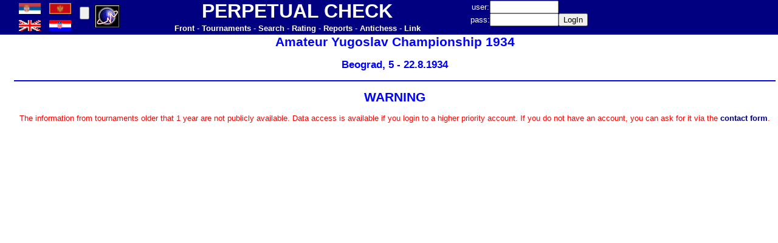

--- FILE ---
content_type: text/html
request_url: http://www.perpetualcheck.com/show/show.php?lan=en&data=Y1934003&job=s17
body_size: 1784
content:
	<html>
<head>
<meta http-equiv='Content-Type' content='text/html; charset=utf-8'>
<LINK href='../tool/style1.css'  type=text/css rel=StyleSheet>
<LINK href='../favicon.ico' rel='shortcut icon'>
</head>
<body topmargin=0 leftmargin=0>
<table border=0 cellpadding=0 cellspacing=0 width=100% height=50 bgcolor=#000080>
<tr>
<td width=24>&nbsp;</td>
<td width=100>
<table border=0 cellpadding=0 cellspacing=0 width=100% height=100%>
<tr><td width=40><A href='http://www.perpetualcheck.com/show/show.php?lan=cp&data=Y1934003&job=s17'><img src='../flags/srb.gif' width=36></A></td>
<td width=40><A href='http://www.perpetualcheck.com/show/show.php?lan=sr&data=Y1934003&job=s17'><img src='../flags/mne.gif' width=36></A></td>
</tr><tr><td width=40><A href='http://www.perpetualcheck.com/show/show.php?lan=us&data=Y1934003&job=s17'><img src='../flags/gbr.gif' width=36></A></td>
<td width=40><A href='http://www.perpetualcheck.com/show/show.php?lan=hr&data=Y1934003&job=s17'><img src='../flags/cro.gif' width=36></A></td>
</tr></table></td>
<td width=30>
<form action='http://www.perpetualcheck.com/show/show.php?lan=en&data=Y1934003&job=s17' method='post'>
<input name='boja' type=hidden value=0>
<input type=submit value='' ></form></td>
<td width=50>
<a href="http://t.extreme-dm.com/?login=andrejic"
target="_top"><img src="http://t1.extreme-dm.com/i.gif"
name="EXim" border="0" height="38" width="41"
alt="eXTReMe Tracker"></img></a>
<script type="text/javascript" language="javascript1.2"><!--
EXs=screen;EXw=EXs.width;navigator.appName!="Netscape"?
EXb=EXs.colorDepth:EXb=EXs.pixelDepth;//-->
</script><script type="text/javascript"><!--
var EXlogin='andrejic' // Login
var EXvsrv='s9' // VServer
navigator.javaEnabled()==1?EXjv="y":EXjv="n";
EXd=document;EXw?"":EXw="na";EXb?"":EXb="na";
EXd.write("<img src=http://e0.extreme-dm.com",
"/"+EXvsrv+".g?login="+EXlogin+"&amp;",
"jv="+EXjv+"&amp;j=y&amp;srw="+EXw+"&amp;srb="+EXb+"&amp;",
"l="+escape(EXd.referrer)+" height=1 width=1>");//-->
</script><noscript><img height="1" width="1" alt=""
src="http://e0.extreme-dm.com/s9.g?login=andrejic&amp;j=n&amp;jv=n"/>
</noscript>

<!-- Google tag (gtag.js) -->
<script async src="https://www.googletagmanager.com/gtag/js?id=G-TRPB65V39Z"></script>
<script>
  window.dataLayer = window.dataLayer || [];
  function gtag(){dataLayer.push(arguments);}
  gtag('js', new Date());

  gtag('config', 'G-TRPB65V39Z');
</script>
</td>
<td width=570>
<table border=0 cellpadding=0 cellspacing=0 width=100%>
<tr height=30><td><font size=6><B><font color=white>PERPETUAL CHECK</font></B></font></td></tr>
<tr height=20><td>
<A href='../index.php?lan=en'><B><font color=white>Front</font></B></A>
<font color=white> - </font>
<A href='../tool/tour.php?lan=en'><B><font color=white>Tournaments</font></B></A>
<font color=white> - </font>
<A href='../tool/search.php?lan=en'><B><font color=white>Search</font></B></A>
<font color=white> - </font>
<A href='../show/ratings.php?lan=en'><B><font color=white>Rating</font></B></A>
<font color=white> - </font>
<A href='../show/new.php?lan=en'><B><font color=white>Reports</font></B></A>
<font color=white> - </font>
<A href='../antichess/'><B><font color=white>Antichess</font></B></A>
<font color=white> - </font>
<A href='../show/links.php?lan=en'><B><font color=white>Link</font></B></A>
</td></tr>
</table></td>
<td width=250>
<form action='http://www.perpetualcheck.com/show/show.php?lan=en&data=Y1934003&job=s17' method='post'>
<table border=0 cellpadding=0 cellspacing=0>
<tr>
<td><font color=white>user: </font></td>
<td><input name=user type=text size=12></td>
<td>&nbsp;</td>
</tr>
<tr>
<td><font color=white>pass: </font></td>
<td><input name=pass type=password size=12></td>
<td><input type=submit value='LogIn'></td>
</tr>
</table></form>
</td>
<td>&nbsp;</td>
</tr>
</table>
<table border=0 cellpadding=0 cellspacing=0 width=100%>
<tr>
<td width=24>&nbsp;</td>
<td width=1256 valign=top><title>Amateur Yugoslav Championship 1934</title>
<center><H1>Amateur Yugoslav Championship 1934</H1>
<H2>Beograd, 5 - 22.8.1934</H2>
<hr color=#0000FF>
</center>
<font color=red><H1>WARNING</H1>The information from tournaments older that 1 year are not publicly available. Data access is available if you login to a higher priority account. If you do not have an account, you can ask for it via the <a href='../tool/feedback.php?lan=en'><B>contact form</B></A>. </font></td>
<td valign=top>
<table border="0" cellpadding="0" cellspacing="0"  
width="100%" id="AutoNumber1" height="80" style="border-collapse: collapse">
 <tr bgcolor="#FFFFFF"><td>&nbsp;</td></tr>
 </table>
</td></tr>
</table>
</body></html>

--- FILE ---
content_type: text/css
request_url: http://www.perpetualcheck.com/tool/style1.css
body_size: 559
content:
BODY {
	FONT-SIZE: 10pt; COLOR: #000000; FONT-FAMILY: Verdana, Tahoma, Arial; BACKGROUND-COLOR: #ffffff; TEXT-ALIGN: justify
}
A {
	TEXT-DECORATION: none
}
A:hover {
	TEXT-DECORATION: underline
}
A:link {
	COLOR: #000080
}
A:visited {
	COLOR: #000080
}
A:active {
	COLOR: #000080
}
H1 {
	FONT-SIZE: 16pt; COLOR: #0000FF
}
H2 {
	FONT-SIZE: 13pt; COLOR: #0000FF
}
H3 {
	FONT-SIZE: 12pt; COLOR: #0000FF
}
H4 {
	FONT-SIZE: 11pt; COLOR: #0000FF
}
H5 {
	FONT-SIZE: 10pt; COLOR: #0000FF
}
PRE {
	FONT-FAMILY: Courier New, Courier
}
P {
	FONT-SIZE: 10pt; FONT-FAMILY: Verdana, Tahoma, Arial; TEXT-ALIGN: justify
}
TD {
	FONT-SIZE: 10pt; FONT-FAMILY: Verdana, Tahoma, Arial; TEXT-ALIGN: center
}
TH {
	FONT-WEIGHT: 700; FONT-SIZE: 10pt; COLOR: #0000FF; FONT-FAMILY: Verdana, Tahoma, Arial; TEXT-ALIGN: center
}
STRONG {
	COLOR: #000080
}
.center {
	TEXT-ALIGN: center
}
.right {
	TEXT-ALIGN: right
}
.left {
	TEXT-ALIGN: left
}
.header {
	BACKGROUND-COLOR: #0000FF
}
.right {
	TEXT-ALIGN: right
}
.justify {
	TEXT-ALIGN: justify
}
.title {
	FONT-WEIGHT: 700; FONT-SIZE: 11pt; COLOR: #ffeeee; BACKGROUND-COLOR: #000080
}
.titletable {
	BORDER-RIGHT: #0000FF 1px solid; BORDER-TOP: #0000FF 1px solid; BORDER-LEFT: #0000FF 1px solid; BORDER-BOTTOM: #0000FF 1px solid
}
